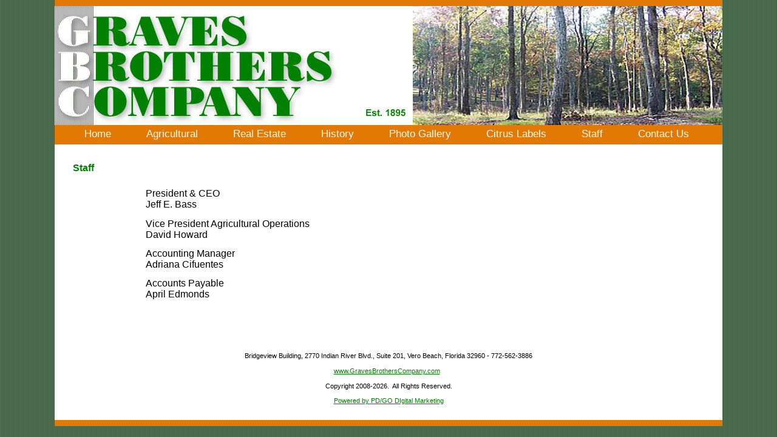

--- FILE ---
content_type: text/html; charset=UTF-8
request_url: https://gravesbrotherscompany.com/Staff.html
body_size: 7172
content:
<!DOCTYPE HTML PUBLIC "-//W3C//DTD HTML 4.01 Transitional//EN" "http://www.w3.org/TR/html4/loose.dtd">
<html>
<head>



<meta http-equiv="Content-Type" content="text/html; charset=iso-8859-1" />
<title>Staff  |  GravesBrothersCompany.com</title>

<meta name="keywords" content=",critrus fruites, fruit packing, Indian River Citrus, citrus groves, ruby red grapefruits, temple oranges, orlando tangelos, minneola tangelos, hamlin oranges, pineapple oranges, mid sweet oranges, valencia oragnes, pope summer oranges, mandarins, grapefruits, precision agriculture">
<meta name="robots" content="index,all">
<meta name="robots" content="index,follow">

<link rel="shortcut icon" href="/default.ico" />
<link type="text/css" rel="stylesheet" href="https://gravesbrotherscompany.com/style_920.css" />

<script type="text/javascript" src="https://gravesbrotherscompany.com/script.js"></script>



<meta name="google-site-verification" content="_N7AETFzykS1YBEaLzW9p1WT-ISgbUtE788aHsUFI3E" />
<meta name="yandex-verification" content="7837701a5f56af50" />
<meta name="msvalidate.01" content="DB035AD0FABA776A29DB29506BDA3368" />

</head>
<body id="pdgo-page-20466"> 
<div align="center" class="alignsite">
<table class="maintable" border="0" cellpadding="0" cellspacing="0">

	<tr><td class="header"  align="left" valign="top"><div style="width: 1100px; height: 206px; overflow: hidden; padding-top: 0px;"><iframe src="https://securewa.pdgo.com/GravesBros/GravesBros/" scrolling="no" width="1100" height="206" align="middle" frameborder="no"> </iframe></div></td></tr>
  <tr><td><div id="topMenu"><ul class="dropdown"><li class="level1 "><a class="level1" href="https://gravesbrotherscompany.com/Home.html">Home</a></li><li class="sep1"></li><li class="dir level1 "><a class="level1" href="https://gravesbrotherscompany.com/Agricultural.html">Agricultural</a><ul><li class="level2 "><a class="level2" href="https://gravesbrotherscompany.com/Citrus-Production.html">Citrus Production</a></li><li class="sep2"></li><li class="level2 "><a class="level2" href="https://gravesbrotherscompany.com/Timber.html">Timber</a></li><li class="sep2"></li><li class="level2 "><a class="level2" href="https://gravesbrotherscompany.com/Farming.html">Farming</a></li><li class="sep2"></li><li class="level2 "><a class="level2" href="https://gravesbrotherscompany.com/Citrus-Links.html">Citrus Links</a></li><li class="bot2"></li></ul></li><li class="sep1"></li><li class="dir level1 "><a class="level1" href="https://gravesbrotherscompany.com/Real-Estate.html">Real Estate</a><ul><li class="level2 "><a class="level2" href="https://gravesbrotherscompany.com/Residential.html">Residential</a></li><li class="sep2"></li><li class="level2 "><a class="level2" href="https://gravesbrotherscompany.com/Commercial.html">Commercial</a></li><li class="bot2"></li></ul></li><li class="sep1"></li><li class="level1 "><a class="level1" href="https://gravesbrotherscompany.com/History.html">History</a></li><li class="sep1"></li><li class="level1 "><a class="level1" href="https://gravesbrotherscompany.com/Photo-Gallery.html">Photo Gallery</a></li><li class="sep1"></li><li class="level1 "><a class="level1" href="https://gravesbrotherscompany.com/Citrus-Labels.html">Citrus Labels</a></li><li class="sep1"></li><li class="level1 selected"><a class="level1" href="https://gravesbrotherscompany.com/Staff.html">Staff</a></li><li class="sep1"></li><li class="level1 "><a class="level1" href="https://gravesbrotherscompany.com/Contact-Us.html">Contact Us</a></li></ul></div></td></tr><tr>
	<td valign="top" class="maxheight maintablebg">
		<table border="0" cellpadding="0" cellspacing="0" class="maxheight" align="left"><tr>
			
			<td class="content" align="left" valign="top">
			<!-- Start Content table -->
				<table border="0" cellpadding="0" cellspacing="0" width="" id="contentbox" align="left">
					<tr id="pdgoPageTitle"><td valign="top"><h1 class="title">Staff<br /></h1></td></tr>
					<tr>
					<td colspan="2" id="pdgoContentArea">
					<div id="pdgoScrollable">
					<div><div style="font-family: Arial,sans-serif; font-size: 10pt;"></div>
<p style="padding-left: 120px;"><span style="font-size: 12pt; font-family: arial, helvetica, sans-serif;" size="2" face="arial,helvetica,sans-serif">President &amp; CEO<br />Jeff E. Bass</span></p>
<p style="padding-left: 120px;"><span style="font-size: 12pt;"><span style="font-family: arial, helvetica, sans-serif;" size="2" face="arial,helvetica,sans-serif">Vice President </span><span style="font-family: arial, helvetica, sans-serif;" size="2" face="arial,helvetica,sans-serif">Agricultural Operations </span></span><br /><span style="font-size: 12pt; font-family: arial, helvetica, sans-serif;" size="2" face="arial,helvetica,sans-serif">David Howard </span></p>
<p style="padding-left: 120px;"><span style="font-size: 12pt; font-family: arial, helvetica, sans-serif;" size="2" face="arial,helvetica,sans-serif">Accounting Manager <br />Adriana Cifuentes</span></p>
<p style="padding-left: 120px;"><span style="font-size: 12pt; font-family: arial, helvetica, sans-serif;" size="2" face="arial,helvetica,sans-serif"></span></p>
<p style="padding-left: 120px;"><span style="font-size: 12pt; font-family: arial, helvetica, sans-serif;" size="2" face="arial,helvetica,sans-serif"><span>Accounts Payable</span><br /><span>April Edmonds</span><br /></span></p>
<p style="padding-left: 120px;"></p></div>
					</div>
					</td>
				</tr><tr>
					<td colspan="2">
					<p align="center">&nbsp;</p>
<p align="center"><span style="font-family: arial,helvetica,sans-serif; font-size: 8pt;" data-mce-mark="1">Bridgeview Building, 2770 Indian River Blvd., Suite 201, Vero Beach, Florida 32960 -&nbsp;772-562-3886 </span></p>
<p align="center"><span style="font-family: arial,helvetica,sans-serif;" data-mce-mark="1"><a href="http://www.gravesbrotherscompany.com"><span style="font-size: 8pt;" data-mce-mark="1">www.GravesBrothersCompany.com</span></a><span style="font-size: 8pt;" data-mce-mark="1"> &nbsp;</span></span></p>
<p align="center"><span style="font-family: arial,helvetica,sans-serif;"><span style="font-size: 8pt;"><span>Copyright 2008-2026.&nbsp; All Rights Reserved.<span style="font-size: 8pt;"><br /><br /></span></span><span style="font-size: 8pt;"><span style="color: #999999;"><a href="http://www.pdgo.com" target="_blank">Powered by PD/GO DIgital Marketing</a></span></span></span></span></p>
					</td>
				</tr></table></td>
			<!-- End Content table -->
		</tr></table></td>
	<!-- End main body table -->
</tr><tr>
<!-- Start Footer Image -->
<td class="minheight" align="left" valign="top"><img src="https://gravesbrotherscompany.com/images/920_footer.gif"  border="0" /></td>
<!-- End Footer Image -->
</tr></table>

</div>




<script type="text/javascript" src="/static/js/jquery-1.8.2.min.js"></script>
<script type="text/javascript" src="/static/js/jquery.topmenu-0.1.js"></script>
<script type="text/javascript">
$.noConflict();
jQuery(document).ready(function($) {
	$('ul.dropdown').topmenu();
});
</script>




</body>
</html>

--- FILE ---
content_type: text/html
request_url: https://securewa.pdgo.com/GravesBros/GravesBros/
body_size: 2733
content:
<html>
<head>
<title>HeaderAnimation</title>
<meta http-equiv="Content-Type" content="text/html; charset=iso-8859-1">
<link rel="stylesheet" href="nivo-slider.css" type="text/css" media="screen" />
<script src="//ajax.googleapis.com/ajax/libs/jquery/1.7.1/jquery.min.js" type="text/javascript"></script>
<script src="jquery.nivo.slider.pack.js" type="text/javascript"></script>
</head>
<body bgcolor="#FFFFFF" leftmargin="0" topmargin="0" marginwidth="0" marginheight="0">
<!-- Save for Web Slices (HeaderAnimation.psd) -->
<table id="Table_01" width="1100" height="206" border="0" cellpadding="0" cellspacing="0">
	<tr>
		<td>
			<img src="images/TopLeftOrange.gif" width="590" height="10" alt=""></td>
		<td>
			<img src="images/TopRightOrange.gif" width="510" height="10" alt=""></td>
	</tr>
	<tr>
		<td>
			<img src="images/LogoPanel.jpg" width="590" height="196" alt=""></td>
		<td>
			<!-- Then somewhere in the <body> section -->
          <div class="slider-wrapper"></div>
    <div id="slider" class="nivoSlider">
        <img src="images/Slide01.jpg" alt="" />
        <img src="images/Slide02.jpg" alt="" />
        <img src="images/Slide03.jpg" alt="" />
        <img src="images/Slide04.jpg" alt="" />
        <img src="images/Slide05.jpg" alt="" />
        <img src="images/Slide06.jpg" alt="" />
        <img src="images/Slide07.jpg" alt="" />
    </div>
<script type="text/javascript">
$(window).load(function() {
    $('#slider').nivoSlider({
        effect: 'boxRainGrowReverse', // Specify sets like: 'fold,fade,sliceDown'
        slices: 15, // For slice animations
        boxCols: 8, // For box animations
        boxRows: 4, // For box animations
        animSpeed: 800, // Slide transition speed
        pauseTime: 5000, // How long each slide will show
        startSlide: 0, // Set starting Slide (0 index)
        directionNav: false, // Next & Prev navigation
        controlNav: false, // 1,2,3... navigation
        controlNavThumbs: false, // Use thumbnails for Control Nav
        pauseOnHover: false, // Stop animation while hovering
        manualAdvance: false, // Force manual transitions
        prevText: '', // Prev directionNav text
        nextText: '', // Next directionNav text
        randomStart: false, // Start on a random slide
        beforeChange: function(){}, // Triggers before a slide transition
        afterChange: function(){}, // Triggers after a slide transition
        slideshowEnd: function(){}, // Triggers after all slides have been shown
        lastSlide: function(){}, // Triggers when last slide is shown
        afterLoad: function(){} // Triggers when slider has loaded
    });
});
</script>
</td>
	</tr>
</table>
<!-- End Save for Web Slices -->
</body>
</html>


--- FILE ---
content_type: text/css;charset=UTF-8
request_url: https://gravesbrotherscompany.com/style_920.css
body_size: 7469
content:
html {
	height: 100%;
}
body{

	font-family: Arial;
	font-size: 10pt;
	color: #000000;
	height: 100%;
	margin: 0px 0px 0px 0px;
	
	background: #256128 url(https://gravesbrotherscompany.com/images/920_bodybackground.gif) top left repeat ; 
	
		
	}


body,td,th{
	font-family: Arial;
	font-size: 10pt;
	color: #000000;	
}
.maintable{
		
	
	background: #ffffff ; 
	
	
		
		
	
}

.maintablebg
{

}

a {
	color: #008000;
}

a:hover {
	color: #04ae04;
}




.mininavtext{
	font-size: 12px;
	padding: 0px 5px 0px 5px;
	vertical-align: middle;
}
.mininavbutton{
	width: 26px;
	height: 19px;
	display: inline;
}
.mininav{
	text-align: center;
	vertical-align: middle;
	height: 19px;
	width: 300px;
}
.minicap{
	font-size: 12px;
}

.content{
	width: 1100px;
	padding-left: 0px;
	height: 100%;
}
#contentbox{
	margin-top: 0px;
	width: 100%;
}
.default {
	font-family: Arial;
	color: #000000;
	font-size: 10pt;
}
.default-large {
	font-family: Arial;
	color: #000000;
	font-size: 14pt;
}
.defaultlink {
	font-family: Arial;
	color: #000000;
	font-size: 10pt;
}
.defaultlink a:link {
	font-family: Arial;
	color: #008000;
	font-size: 10pt;
}
.defaultlink a:visited {
	font-family: Arial;
	color: #008000;
	font-size: 10pt;
}
.defaultlink a:hover {
	font-family: Arial;
	color: #008000;
	font-size: 10pt;
}
.defaultlink a:active {
	font-family: Arial;
	color: #008000;
	font-size: 10pt;
}
.tinyfont { font-family: Arial; color: #008000; font-size: 7pt; font-style: italic;}
.smallfont { font-family: Arial; color: #008000; font-size: 8pt; }
.normal { font-family: Arial;color: #000099;font-size: 10pt; }
.medium { font-family: Arial;color: #000099;font-size: 12pt; }
.large { font-family: Arial;color: #000099;font-size: 14pt; }
.xlarge { font-family: Arial;color: #000099;font-size: 16pt; }
.title{
	font-family: Arial;
	color: #008000;
	font-size: 12pt;
	text-align: left;
	font-weight: bold;
	text-decoration: none;
}
.title a:link {
	font-family: Arial;
	color: #008000;
	font-size: 12pt;
	text-align: left;
	font-weight: bold;
	text-decoration: none;
}
.title a:visited {
	font-family: Arial;
	color: #008000;
	font-size: 12pt;
	text-align: left;
	font-weight: bold;
	text-decoration: none;
}
.title a:hover {
	font-family: Arial;
	color: #008000;
	font-size: 12pt;
	text-align: left;
	text-decoration: underline;
}
.title a:active {
	font-family: Arial;
	color: #008000;
	font-size: 12pt;
	text-align: left;
	font-weight: bold;
	text-decoration: none;
}
.cart{
	font-family: Arial;
	color: #008000;
	font-size: 12pt;
	text-align: right;
	font-weight: bold;
	text-decoration: none;
}
.cart a:link {
	font-family: Arial;
	color: #008000;
	font-size: 12pt;
	text-align: right;
	font-weight: bold;
	text-decoration: none;
}
.cart a:visited {
	font-family: Arial;
	color: #008000;
	font-size: 12pt;
	text-align: right;
	font-weight: bold;
	text-decoration: none;
}
.cart a:hover {
	font-family: Arial;
	color: #008000;
	font-size: 12pt;
	text-align: right;
	text-decoration: underline;
}
.cart a:active {
	font-family: Arial;
	color: #008000;
	font-size: 12pt;
	text-align: right;
	font-weight: bold;
	text-decoration: none;
}
.alignsite{
	height: 100%;
}
.minheight{
	height: 1px;
}
.maxheight{
	height: 100%;
}
.floatLeft{
	float: left; margin: 5px;
}
.floatRight{
	float: right;
}
.floatTop{
}
.floatBottom{
}
div.wrapContainer{
	width:99.5%;
	float:left;
}
.paddme{
	padding: 3px 6px 3px 0px;
}

td.header
{
	height: 206px; 
	 
}


#topMenu a
{
	outline: none;
}


#topMenu ul.dropdown,
#topMenu ul.dropdown li,
#topMenu ul.dropdown ul {
 list-style: none;
 margin: 0;
 padding: 0;
}

#topMenu ul.dropdown {
 position: relative;
 z-index: 597;
 float: left;
}

#topMenu ul.dropdown li {
 float: left;
 line-height: 1.3em;
 vertical-align: middle;
 zoom: 1;
}

#topMenu ul.dropdown li.hover,
#topMenu ul.dropdown li:hover {
 position: relative;
 z-index: 599;
 cursor: default;
}

#topMenu ul.dropdown ul {
 visibility: hidden;
 position: absolute;
 top: 100%;
 left: 0;
 z-index: 598;
 width: 100%;
 background: url(/static/img/topmenu/blank.gif);
}

#topMenu ul.dropdown ul li {
 float: none;
}

#topMenu ul.dropdown ul ul {
 top: 1px;
 left: 99%;
 background: url(/static/img/topmenu/blank.gif);
}

#topMenu ul.dropdown li:hover > ul {
 visibility: visible;
}
	

/* Container properties */
#topMenu
{
	height: 32px; 
	background: #e17904 ; 
}

#topMenu ul.dropdown
{
     
    margin-left: 20px; 
}

#topMenu ul.dropdown ul
{
	 
}

/* Level 1 Style */
#topMenu ul.dropdown li.sep1
{

	 
	 
	 
	 

	line-height: 0;
	font-size: 0;
}

#topMenu ul.dropdown li.level1
{
	padding-top: 6px; padding-bottom: 6px; 
	padding-left: 29px; padding-right: 29px; 
	 
	text-align: left; 
	
	cursor: pointer;
}

#topMenu ul.dropdown li.level1.dir
{
	
	 
	}

#topMenu ul.dropdown li.level1.hover,
#topMenu ul.dropdown li.level1:hover
{
	 
}

#topMenu ul.dropdown a.level1:link,
#topMenu ul.dropdown a.level1:visited,
#topMenu ul.dropdown span.level1
{
	
	font-family: Arial; 
	color: #ffffff; 
	font-size: 13pt; 
	 
	text-decoration: none;
	 
	
}

#topMenu ul.dropdown li.level1.hover > a,
#topMenu ul.dropdown li.level1.hover > span,
#topMenu ul.dropdown a.level1:hover
{

	font-family: Arial; 
	color: #fddf77; 
	 
	 
	text-decoration: none;
	 
	
}


/* Level 2 Style */
#topMenu ul.dropdown li.sep2
{

	 

	 
	 
	
	width: 100%;
	line-height: 0;
	font-size: 0;
	overflow: hidden;

}

#topMenu ul.dropdown li.bot2
{
	
	 
	 

	width: 100%;
	line-height: 0;
	font-size: 0;
}

#topMenu ul.dropdown li.level2
{
	padding-top: 1px; padding-bottom: 1px; 
	padding-left: 12px; padding-right: 12px; 
	background-color: #e17904; 
	text-align: left; 
	
	cursor: pointer;
}

#topMenu ul.dropdown li.level2.dir
{

	 
	
}

#topMenu ul.dropdown li.level2.hover,
#topMenu ul.dropdown li.level2:hover
{
	 
}

#topMenu ul.dropdown a.level2:link,
#topMenu ul.dropdown a.level2:visited,
#topMenu ul.dropdown span.level2
{
	
	font-family: Arial; 
	color: #ffffff; 
	font-size: 10pt; 
						font-weight: bold;
			text-decoration: none;
			 
	display: block;
}

#topMenu ul.dropdown li.level2.hover > a,
#topMenu ul.dropdown li.level2.hover > span,
#topMenu ul.dropdown a.level2:hover
{

	font-family: Arial; 
	color: #fddf77; 
	 
						font-weight: bold;
			text-decoration: none;
			 

}


/* Level 3 Style */
#topMenu ul.dropdown li.sep3
{

	 

	 

	width: 100%;
	line-height: 0;
	font-size: 0;

}

#topMenu ul.dropdown li.bot3
{

	 
	 

	width: 100%;
	line-height: 0;
	font-size: 0;

}

#topMenu ul.dropdown li.level3
{

	 
	 
	 
	 

}

#topMenu ul.dropdown li.level3.hover,
#topMenu ul.dropdown li.level3:hover
{
	 
}

#topMenu ul.dropdown a.level3:link,
#topMenu ul.dropdown a.level3:visited,
#topMenu ul.dropdown span.level3
{
	 
	 
	 
	 
	text-decoration: none;
	 
	
	display: block;

}

#topMenu ul.dropdown li.level3.hover > a,
#topMenu ul.dropdown li.level3.hover > span,
#topMenu ul.dropdown a.level3:hover
{

	 
	 
	 
	 
	text-decoration: none;
	 

}


#pdgoContentArea
{
	padding: 30px;
}


.pdgo-product-category-image {
	padding: 0px 5px 5px 0px;
}

.sr-only {
	position: absolute;
	width: 1px;
	height: 1px;
	margin: -1px;
	padding: 0;
	overflow: hidden;
	clip: rect(0,0,0,0);
	border: 0;
}

.sr-only-focusable:active,
.sr-only-focusable:focus {
	position: static;
	width: auto;
	height: auto;
	margin: 0;
	overflow: visible;
	clip: auto;
}

H1 { font-family: 'Arial', sans-serif !important; margin-left: 30px; margin-top: 30px; }

#pdgoContentArea {
padding-top: 0;
}